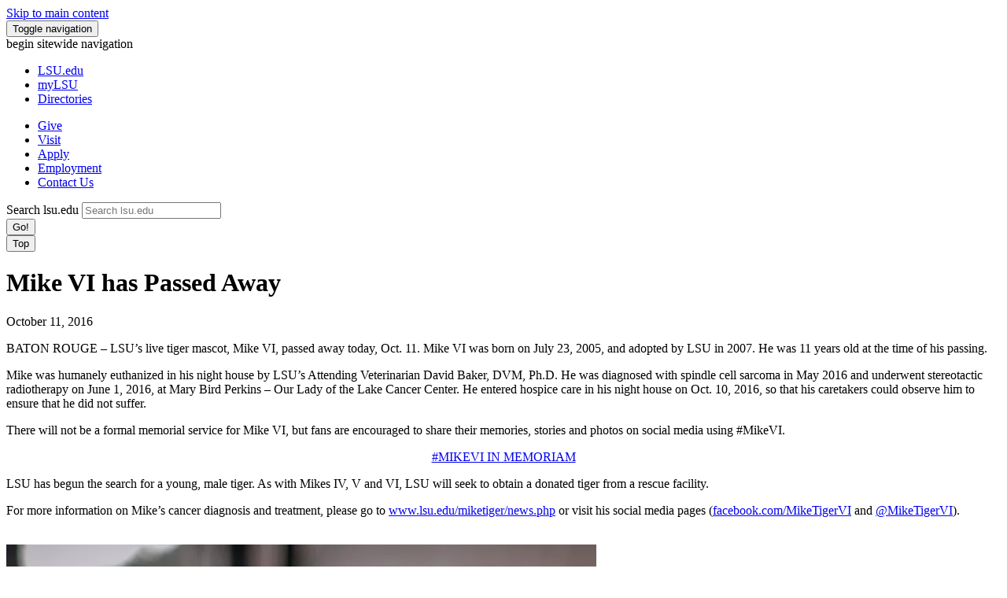

--- FILE ---
content_type: text/html; charset=UTF-8
request_url: http://upload.lsu.edu/mikethetiger/news/2016-10-11_mikevi_memoriam.php
body_size: 27203
content:
<!DOCTYPE html><html lang="en">
   <head>
      <meta http-equiv="Content-Type" content="text/html; charset=UTF-8">
      <!-- OU Search Ignore Start Here -->
      <meta charset="utf-8">
      <meta http-equiv="X-UA-Compatible" content="IE=edge">
      <meta name="viewport" content="width=device-width, initial-scale=1">
      <link rel="icon" href="/favicon.ico">
      <title>Mike the Tiger</title>
      <meta name="author" content="Louisiana State University (LSU)">
<!-- begin open graph protocol -->

<!-- Google Fonts -->
<link rel="preconnect" href="https://fonts.googleapis.com">
<link rel="preconnect" href="https://fonts.gstatic.com" crossorigin>
<link href='https://fonts.googleapis.com/css?family=Roboto' rel='stylesheet' type='text/css'>
<link href="https://fonts.googleapis.com/css2?family=Roboto:wght@700&display=swap" rel="stylesheet" type="text/css">
<!-- Bootstrap core CSS -->
<link href="/_resources/css/bootstrap.min.css" rel="stylesheet" />

<!-- Emergency messaging styles -->
<link href="/_resources/css/eoc_feed.css" rel="stylesheet" />

<!-- Custom styles for this template -->
<!--<link href="/_resources/css/carousel.css" rel="stylesheet" />-->
<link href="/_resources/css/justified-nav.css" rel="stylesheet" />
<link href="/_resources/css/homepage_footer.css" rel="stylesheet" />
<link href="/_resources/css/tiles.css" rel="stylesheet" />
<link href="/_resources/css/masthead.css" rel="stylesheet" />

<link href="/_resources/css/ldp/ouforms-bootstrap.css" rel="stylesheet"/>
<link href="/_resources/css/ldp/jquery.datetimepicker.css" rel="stylesheet"/>
      <link href="/_resources/css/lightbox.css" rel="stylesheet">
      <!--Props Head: /mikethetiger/_props.head.inc-->      <link rel="stylesheet" href="/_resources/css/oustyles.css"><script type="text/javascript">
            var OUC = OUC || {};
            OUC.globalProps = OUC.globalProps || {};
            OUC.pageProps = OUC.pageProps || {};
            OUC.props = OUC.props || {};
            
            
                OUC.globalProps['path'] = "/mikethetiger/news/2016-10-11_mikevi_memoriam.php";
                OUC.globalProps['domain'] = "https://www.lsu.edu";
                OUC.globalProps['index-file'] = "index";
                OUC.globalProps['extension'] = "php";
                OUC.pageProps['pagetype'] = "interior";
                OUC.pageProps['left-col-toggle'] = "";
                OUC.pageProps['right-col-toggle'] = "true";
                OUC.pageProps['showSidenav'] = "true";
                OUC.pageProps['sidenavLocation'] = "left";
                OUC.pageProps['banner-toggle'] = "";
                OUC.pageProps['banner-image'] = "";
                OUC.pageProps['banner-caption'] = "";
                OUC.pageProps['top-tier-footer'] = "true";
            
            var key;
            for (key in OUC.globalProps) {
            OUC.props[key] = OUC.globalProps[key];
            }
            for (key in OUC.pageProps) {
            OUC.props[key] = OUC.pageProps[key];
            }
        </script>
<!-- HTML5 shim and Respond.js IE8 support of HTML5 elements and media queries -->
<!--[if lt IE 9]>
<script src="https://oss.maxcdn.com/html5shiv/3.7.2/html5shiv.min.js"></script>
<script src="https://oss.maxcdn.com/respond/1.4.2/respond.min.js"></script>
<![endif]-->

<script src="/_resources/js/jquery.js"></script>
<script type="text/javascript" src="https://www.lsu.edu/_resources/js/jquery.jfeed.js"></script>
<script type="text/javascript" src="https://www.lsu.edu/_resources/js/rss_consumer.js"></script>
<script type="text/javascript" src="https://www.lsu.edu/_resources/js/scroll-top.js"></script>
<script type="text/javascript" src="https://www.lsu.edu/_resources/js/inline-tweet.min.js"></script>
<script src="//cdn.bc0a.com/autopilot/f00000000290274/autopilot_sdk.js"></script>
<!--begin ShareThis script -->
<script type='text/javascript' src='//platform-api.sharethis.com/js/sharethis.js#property=5b0d65b460e2e90011e287db&product=sop' async='async'></script>
<!-- end ShareThis scripts -->

<!-- begin sortable table script -->
<script type="text/javascript" src="https://www.lsu.edu/_resources/js/sorttable.js"></script>
<!-- end sortable table script -->

<!-- Google Tag Manager -->
<script>(function(w,d,s,l,i){w[l]=w[l]||[];w[l].push({'gtm.start':
new Date().getTime(),event:'gtm.js'});var f=d.getElementsByTagName(s)[0],
j=d.createElement(s),dl=l!='dataLayer'?'&l='+l:'';j.async=true;j.src=
'https://www.googletagmanager.com/gtm.js?id='+i+dl;f.parentNode.insertBefore(j,f);
})(window,document,'script','dataLayer','GTM-5FR2GLX');</script>
<!-- End Google Tag Manager -->

<!-- Privacy Statement Notice -->
<link href="/_resources/cookies/cookieconsent.min.css" rel="stylesheet" type="text/css" />
<script type="text/javascript" src="https://www.lsu.edu/_resources/cookies/cookieconsent.min.js"></script>
<!-- End Privacy Statement Notice --><script type="text/javascript">
			var page_id="https://www.lsu.edu/mikethetiger/news/2016-10-11_mikevi_memoriam.php";
		</script>
      <!-- OU Search Ignore End Here --></head>
   <body>
      <!-- OU Search Ignore Start Here -->
      <noscript><iframe title="Google Tag Manager" src="https://www.googletagmanager.com/ns.html?id=GTM-5FR2GLX" style="display:none;visibility:hidden" aria-hidden="true"></iframe><p>tag manager container</p>
      </noscript>
      <div class="navbar navbar-inverse" role="navigation">
         <div class="container">
            <div class="navbar-header">
               <div id="skiptocontent"><a class="sr-only sr-only-focusable skip-main" href="#maincontent">Skip to main content</a></div><button type="button" class="navbar-toggle collapsed" data-toggle="collapse" data-target=".navbar-collapse"><span class="sr-only">Toggle navigation</span><span class="icon-bar"></span><span class="icon-bar"></span><span class="icon-bar"></span></button></div>
            <div class="navbar-collapse collapse">
<a id="top"><span class="sr-only sr-only-focusable">begin sitewide navigation</span></a>
<ul class="nav navbar-nav">
	<li><a class="navbar-brand gray-white" href="/index.php" title="Homepage"><span class="icon-lsu_icon"></span><span class="sr-only sr-only-focusable">LSU</span>.edu</a></li>
	<li><a class="navbar-brand gray-white" href="https://mylsu.apps.lsu.edu/" title="Login to myLSU">myLSU</a></li>
	<li><a class="navbar-brand gray-white" href="/a-z/index.php" title="A to Z Index">Directories</a></li>
</ul>
<ul class="nav navbar-nav main-calls">
	<li class="active"><a class="navbar-brand" href="https://bbis32491p.sky.blackbaud.com/give-now" title="Visit giveLSU.org">Give</a></li>
	<li class="active"><a class="navbar-brand" href="/visit/index.php" title="Visit Campus">Visit</a></li>
	<li class="active"><a class="navbar-brand" href="/admissions/apply/index.php" title="Applications">Apply</a> </li>
	<li class="active"><a class="navbar-brand" href="/hrm/careers/index.php" title="Job Opportunities">Employment</a> </li>
	<li class="active"><a class="navbar-brand" href="/about/requestinfo.php" title="Contact Information">Contact Us</a> </li>
</ul>

<!-- begin  OU search box -->
 <div class="col-sm-3 col-md-3 pull-right">
            <form action="https://lsu.edu/search/" method="get" class="navbar-form" role="search">
                <div class="input-group">
						<label for="searchbox" class="text-hide">Search lsu.edu</label>
					<input name="q" id="searchbox" type="text" class="form-control" placeholder="Search lsu.edu" onfocus="select()" />
                    <div class="input-group-btn">
                        <button class="btn btn-default" type="submit">Go!</button>
                    </div>
                </div>
				<input type="hidden" name="sitesearch" value="lsu.edu" />
            </form>
        </div>    
<!--end  OU search box -->


</div>
            <div id="etxtwrapper">
               <div id="etxtnewsalert"></div>
            </div>         </div>
      </div>
      <!-- OU Search Ignore End Here -->
      <div class="container" id="maincontent"><button id="myBtn" class="btn btn-primary" title="Go to top" onclick="topFunction()" style="display: block;">Top</button><div class="row">
            <div class="col-md-9">
               <h1>Mike VI has Passed Away</h1>
               
               <p><span style="font-size: 12pt;">October 11, 2016</span></p>
               
               <p>BATON ROUGE – LSU’s live tiger mascot, Mike VI, passed away today, Oct. 11. Mike VI
                  was born on July 23, 2005, and adopted by LSU in 2007. He was 11 years old at the
                  time of his passing.
               </p>
               
               <p>Mike was humanely euthanized in his night house by LSU’s Attending Veterinarian David
                  Baker, DVM, Ph.D. He was diagnosed with spindle cell sarcoma in May 2016 and underwent
                  stereotactic radiotherapy on June 1, 2016, at Mary Bird Perkins – Our Lady of the
                  Lake Cancer Center. He entered hospice care in his night house on Oct. 10, 2016, so
                  that his caretakers could observe him to ensure that he did not suffer.
               </p>
               
               <p>There will not be a formal memorial service for Mike VI, but fans are encouraged to
                  share their memories, stories and photos on social media using #MikeVI.
               </p>
               
               <p style="text-align: center;"><span class="gray-link-button"><a href="#mikevi-storify">#MIKEVI IN MEMORIAM</a></span></p>
               
               <p>LSU has begun the search for a young, male tiger. As with Mikes IV, V and VI, LSU
                  will seek to obtain a donated tiger from a rescue facility.
               </p>
               
               <p>For more information on Mike’s cancer diagnosis and treatment, <span class="s1">please go to <span class="s2"><a href="/_archives/_2017/miketiger/news.php">www.lsu.edu/miketiger/news.php</a>&nbsp;</span>or visit his social media pages (<a href="http://www.facebook.com/MikeTigerVI">facebook.com/MikeTigerVI</a> and <a href="http://www.twitter.com/@MikeTigerVI">@MikeTigerVI</a>).</span></p>
               
               
               <div class="row">&nbsp;</div>
               
               <div class="col-md-offset-0 col-md-12">
                  <div class="row"><a href="http://www.lsu.edu/_resources/ldp/images/.private_ldp/a96007/production/master/7d740d06-4529-4d20-bce2-c3c7ac31e50d.jpg" data-toggle="lightbox" data-gallery="multiimages" data-title="" data-footer="" class="col-sm-3"><img src="http://www.lsu.edu/_resources/ldp/images/.private_ldp/a96007/production/master/7d740d06-4529-4d20-bce2-c3c7ac31e50d.jpg" class="img-responsive" alt=""></a><a href="http://www.lsu.edu/_resources/ldp/images/.private_ldp/a96007/production/master/314ed6cb-769d-4640-a8dd-ff0d479da93e.jpg" data-toggle="lightbox" data-gallery="multiimages" data-title="" data-footer="" class="col-sm-3"><img src="http://www.lsu.edu/_resources/ldp/images/.private_ldp/a96007/production/master/314ed6cb-769d-4640-a8dd-ff0d479da93e.jpg" class="img-responsive" alt=""></a><a href="http://www.lsu.edu/_resources/ldp/images/.private_ldp/a96007/production/master/bffadceb-d9ea-4c94-a728-37d09ea656df.jpg" data-toggle="lightbox" data-gallery="multiimages" data-title="" data-footer="" class="col-sm-3"><img src="http://www.lsu.edu/_resources/ldp/images/.private_ldp/a96007/production/master/bffadceb-d9ea-4c94-a728-37d09ea656df.jpg" class="img-responsive" alt=""></a><a href="http://www.lsu.edu/_resources/ldp/images/.private_ldp/a96007/production/master/025bfb90-ec8d-4be8-9540-f06f8c01cc6e.jpg" data-toggle="lightbox" data-gallery="multiimages" data-title="" data-footer="" class="col-sm-3"><img src="http://www.lsu.edu/_resources/ldp/images/.private_ldp/a96007/production/master/025bfb90-ec8d-4be8-9540-f06f8c01cc6e.jpg" class="img-responsive" alt=""></a><div class="clearfix"></div><br><a href="http://www.lsu.edu/_resources/ldp/images/.private_ldp/a96007/production/master/5a0ff89e-ff8b-49cb-a3f6-f51182edfd4d.jpg" data-toggle="lightbox" data-gallery="multiimages" data-title="" data-footer="" class="col-sm-3"><img src="http://www.lsu.edu/_resources/ldp/images/.private_ldp/a96007/production/master/5a0ff89e-ff8b-49cb-a3f6-f51182edfd4d.jpg" class="img-responsive" alt=""></a><a href="http://www.lsu.edu/_resources/ldp/images/.private_ldp/a96007/production/master/fd2d5176-5348-420b-a5c9-10387fbc0760.jpg" data-toggle="lightbox" data-gallery="multiimages" data-title="" data-footer="" class="col-sm-3"><img src="http://www.lsu.edu/_resources/ldp/images/.private_ldp/a96007/production/master/fd2d5176-5348-420b-a5c9-10387fbc0760.jpg" class="img-responsive" alt=""></a><a href="http://www.lsu.edu/_resources/ldp/images/.private_ldp/a96007/production/master/8da0e354-3b63-4f43-bdd3-1e39035e1703.jpg" data-toggle="lightbox" data-gallery="multiimages" data-title="" data-footer="" class="col-sm-3"><img src="http://www.lsu.edu/_resources/ldp/images/.private_ldp/a96007/production/master/8da0e354-3b63-4f43-bdd3-1e39035e1703.jpg" class="img-responsive" alt=""></a><a href="http://www.lsu.edu/_resources/ldp/images/.private_ldp/a96007/production/master/ce0d2f21-4daf-4c02-b90d-c0e49b95b617.jpg" data-toggle="lightbox" data-gallery="multiimages" data-title="" data-footer="" class="col-sm-3"><img src="http://www.lsu.edu/_resources/ldp/images/.private_ldp/a96007/production/master/ce0d2f21-4daf-4c02-b90d-c0e49b95b617.jpg" class="img-responsive" alt=""></a><div class="clearfix"></div><br><a href="http://www.lsu.edu/_resources/ldp/images/.private_ldp/a96007/production/master/c639dd68-4ce1-48e0-962c-1cbf2b0fe0ec.jpg" data-toggle="lightbox" data-gallery="multiimages" data-title="" data-footer="" class="col-sm-3"><img src="http://www.lsu.edu/_resources/ldp/images/.private_ldp/a96007/production/master/c639dd68-4ce1-48e0-962c-1cbf2b0fe0ec.jpg" class="img-responsive" alt=""></a><a href="http://www.lsu.edu/_resources/ldp/images/.private_ldp/a96007/production/master/f24ac0cf-f344-4e73-b423-6fdef8b81ad2.jpg" data-toggle="lightbox" data-gallery="multiimages" data-title="" data-footer="" class="col-sm-3"><img src="http://www.lsu.edu/_resources/ldp/images/.private_ldp/a96007/production/master/f24ac0cf-f344-4e73-b423-6fdef8b81ad2.jpg" class="img-responsive" alt=""></a><a href="http://www.lsu.edu/_resources/ldp/images/.private_ldp/a96007/production/master/cb849c3a-d4c5-4153-9c0d-62095601a9b0.jpg" data-toggle="lightbox" data-gallery="multiimages" data-title="" data-footer="" class="col-sm-3"><img src="http://www.lsu.edu/_resources/ldp/images/.private_ldp/a96007/production/master/cb849c3a-d4c5-4153-9c0d-62095601a9b0.jpg" class="img-responsive" alt=""></a><a href="http://www.lsu.edu/_resources/ldp/images/.private_ldp/a96007/production/master/67051a28-2698-47ad-a7ae-0d28f40c46cf.jpg" data-toggle="lightbox" data-gallery="multiimages" data-title="" data-footer="" class="col-sm-3"><img src="http://www.lsu.edu/_resources/ldp/images/.private_ldp/a96007/production/master/67051a28-2698-47ad-a7ae-0d28f40c46cf.jpg" class="img-responsive" alt=""></a><div class="clearfix"></div><br><a href="http://www.lsu.edu/_resources/ldp/images/.private_ldp/a96007/production/master/a9dfbc90-c2f3-4833-956b-f90c47233af3.jpg" data-toggle="lightbox" data-gallery="multiimages" data-title="" data-footer="" class="col-sm-3"><img src="http://www.lsu.edu/_resources/ldp/images/.private_ldp/a96007/production/master/a9dfbc90-c2f3-4833-956b-f90c47233af3.jpg" class="img-responsive" alt=""></a><a href="http://www.lsu.edu/_resources/ldp/images/.private_ldp/a96007/production/master/f7e4f26d-a09a-4c98-a295-3eb8ee0966fc.jpg" data-toggle="lightbox" data-gallery="multiimages" data-title="" data-footer="" class="col-sm-3"><img src="http://www.lsu.edu/_resources/ldp/images/.private_ldp/a96007/production/master/f7e4f26d-a09a-4c98-a295-3eb8ee0966fc.jpg" class="img-responsive" alt=""></a><a href="http://www.lsu.edu/_resources/ldp/images/.private_ldp/a96007/production/master/3a8b4f62-c3f0-4735-b82c-46987baf25ff.jpg" data-toggle="lightbox" data-gallery="multiimages" data-title="" data-footer="" class="col-sm-3"><img src="http://www.lsu.edu/_resources/ldp/images/.private_ldp/a96007/production/master/3a8b4f62-c3f0-4735-b82c-46987baf25ff.jpg" class="img-responsive" alt=""></a><a href="http://www.lsu.edu/_resources/ldp/images/.private_ldp/a96007/production/master/9e5b7b27-315d-4248-aa5d-cc327a8fdeb9.jpg" data-toggle="lightbox" data-gallery="multiimages" data-title="" data-footer="" class="col-sm-3"><img src="http://www.lsu.edu/_resources/ldp/images/.private_ldp/a96007/production/master/9e5b7b27-315d-4248-aa5d-cc327a8fdeb9.jpg" class="img-responsive" alt=""></a></div>
               </div>
               
               
            </div>
            <div class="col-md-3">
               <section class="tile-style tile-feed">
                  <h2>Contact Us</h2>
                  
                  <p>Ginger Guttner<br>LSU School of Veterinary Medicine<br>225-578-9922<br><a href="mailto:ginger@lsu.edu">ginger@lsu.edu</a></p>
                  
                  <p>Ernie Ballard<br>LSU Media Relations<br>225-578-5685<br><a href="mailto:eballa1@lsu.edu"><span>eballa1@lsu.edu</span></a>&nbsp;
                  </p>
                  
               </section>
               
               <p>&nbsp;</p>
               
               <section class="tile-style tile-feed">
                  <h2>About the&nbsp;LSU School of Veterinary Medicine</h2>
                  
                  <p>The LSU School of Veterinary Medicine is one of only 30 veterinary schools in the
                     U.S. and the only one in Louisiana. The LSU SVM is dedicated to improving the lives
                     of people and animals through education, research and service. We teach. We heal.
                     We discover. We protect.
                  </p>
                  
                  <p style="text-align: center;"><a class="btn btn-default btn-tile" href="/vetmed/index.php" role="button">More Information</a></p>
                  
               </section>
            </div>
         </div>
      </div>
      <div>
         <p>&nbsp;</p>
      </div>
      <!-- OU Search Ignore Start Here -->
      <div class="container-footer">
         <div class="text-center"><a href="/index.php" title="Homepage"><span class="icon-lsu_icon"></span><span class="sr-only sr-only-focusable">LSU</span></a></div>
      </div>
      <footer>
         <div class="row">
            <div class="container">
<nav id="footerNav" class="footer-nav" role="navigation" aria-labelledby="footer_social_list">
	<div class="col-xs-10 col-sm-3">
		<ul id="footer_social_list">
			<li><a class="btn" role="button" target="_blank" href="https://www.facebook.com/geauxlsu" onclick="trackOutboundLink('https://www.facebook.com/geauxlsu'); return false;"> <span class="icon-facebook_icon"></span> <span class="sr-only sr-only-focusable">Facebook</span></a> </li>
			<li><a class="btn" role="button" target="_blank" href="https://twitter.com/lsu" onclick="trackOutboundLink('https://twitter.com/lsu'); return false;"> <span class="icon-twitter_icon"></span> <span class="sr-only sr-only-focusable">Twitter</span></a> </li>
			<li><a class="btn" role="button" target="_blank" href="https://instagram.com/lsu" onclick="trackOutboundLink('https://instagram.com/lsu'); return false;"> <span class="icon-instagam_icon"></span>  <span class="sr-only sr-only-focusable">Instagram</span></a> </li>
			<li><a class="btn" role="button" target="_blank" href="https://www.youtube.com/lsu" onclick="trackOutboundLink('https://www.youtube.com/lsu'); return false;"><span class="icon-youtube_icon"></span> <span class="sr-only sr-only-focusable">YouTube</span></a> </li>
			<li><a class="btn" role="button" target="_blank" href="https://www.linkedin.com/school/louisiana-state-university/" onclick="trackOutboundLink('https://www.linkedin.com/school/louisiana-state-university/'); return false;"> <span class="icon-linkedin_icon"></span> <span class="sr-only sr-only-focusable">LinkedIn</span></a> </li>
			<li><a class="btn" role="button" target="_blank" href="https://www.pinterest.com/viewlsu" onclick="trackOutboundLink('https://www.pinterest.com/viewlsu'); return false;"><span class="icon-pinterest_icon"></span><span class="sr-only sr-only-focusable">Pinterest</span></a> </li>
		</ul>
		<div class="clearfix"></div>
		<address>
			<p class="balance-text" itemprop="address" itemscope="itemscope" itemtype="http://schema.org/PostalAddress"><span itemprop="streetAddress"><a href="https://www.lsu.edu/index.php?utm_source=lsuhomepage&utm_medium=footer&utm_content=textlink&utm_campaign=internal_site_traffic" title="Homepage">Louisiana State University</a></span><br />
				<span itemprop="addressLocality">Baton Rouge, Louisiana</span> <span itemprop="postalCode">70803</span><br /><br />
				<a href="https://itservice.lsu.edu/TDClient/51/OCUR/Requests/ServiceDet?ID=732">Website Feedback</a>
			<br /><a href="https://itservice.lsu.edu/TDClient/30/Portal/Requests/ServiceDet?ID=653">Report ADA Accessibility Concerns</a><br />
	<a href="/engagement/ocr-tix/accessibility/index.php">Accessibility Statement</a><br />
	<a href="/nondiscrimination/index.php">Non-Discrimination Notice</a><br />
				<a href="/president/messages/2024/2024-01-05-engagement-message.php">Our Commitment to Engagement</a><br />
				<a href="/privacy/index.php">Privacy Statement</a></p>
		</address>
	</div>
	<div class="col-xs-10 col-sm-3"><section class="footer-values">
	<a href="/a-z/index.php">A-Z Directory</a>
<a href="https://www.lsu.edu/hrm/job_seekers/index.php">Careers at LSU</a>
<a href="https://map.lsu.edu" onclick="trackOutboundLink('https://map.lsu.edu'); return false;">Campus Map</a>
<a href="/_archives/_2025/employeehub/index.php">Employee Hub</a>

		
		</section>
	</div>
	<div class="col-xs-10 col-sm-3">
		<a href="/registrar/academics/academic-calendars/index.php">Academic Calendar</a><a href="https://calendar.lsu.edu/" onclick="trackOutboundLink('https://calendar.lsu.edu/'); return false;">Events Calendar</a>   <a href="/catalogs/index.html">General Catalog</a> <a href="https://www.lib.lsu.edu/" onclick="trackOutboundLink('https://www.lib.lsu.edu/'); return false;">LSU Libraries</a> 
		</div>
</nav>
<div class="col-xs-10 col-sm-3 hidden-xs">
	<section class="footer-map"></section>
</div>
               <div class="row">
                  <div class="col-xs-12">
                     <section class="legal-info">
<div class="text-center"><p><small>Copyright <a id="directedit" title="Alternate OU Campus Dashboard Link provided below" aria-hidden="true">&copy;</a> <span id="copyrightYear"></span> <span itemprop="name"><a href="/index.php">Louisiana State University</a></span>. All&nbsp;Rights&nbsp;Reserved.</small></p></div>
<script>document.getElementById("copyrightYear").innerHTML = new Date().getFullYear()</script>
<div class="skiptocontent"><a class="sr-only sr-only-focusable skip-main" href="http://a.cms.omniupdate.com/10/#oucampus/lsu/www">Login to OU Campus</a></div>
</section>
                  </div>
               </div>
            </div>
         </div>
      </footer>
<!-- Bootstrap core JavaScript
					================================================== --> 
<!-- Placed at the end of the document so the pages load faster --> 
<script src="/_resources/js/jquery.js"></script> 
<script src="/_resources/js/bootstrap.min.js"></script> 
<!--<script src="/_resources/js/docs.min.js"></script> -->

<script type='text/javascript' src='/_resources/js/hoverIntent.js?ver=3.9.2'></script> 
<script type='text/javascript'>
    /* <![CDATA[ */
var uberMenuSettings = {"speed":"300","trigger":"hoverIntent","orientation":"horizontal","transition":"slide","hoverInterval":"20","hoverTimeout":"400","removeConflicts":"on","autoAlign":"off","noconflict":"off","fullWidthSubs":"on","androidClick":"off","iOScloseButton":"on","loadGoogleMaps":"off","repositionOnLoad":"off"};
/* ]]> */
</script> 
<script type='text/javascript' src='/_resources/js/ubermenu.min.js?ver=3.9.2'></script>
<!-- begin siteimprove test -->
<script type="text/javascript">
/*<![CDATA[*/
(function() {
var sz = document.createElement('script'); sz.type = 'text/javascript'; sz.async = true;
sz.src = '//siteimproveanalytics.com/js/siteanalyze_66356275.js';
var s = document.getElementsByTagName('script')[0]; s.parentNode.insertBefore(sz, s);
})();
/*]]>*/
</script> 
<!-- end siteimprove test -->
<!-- begin google analytics -->
<script>
  (function(i,s,o,g,r,a,m){i['GoogleAnalyticsObject']=r;i[r]=i[r]||function(){
  (i[r].q=i[r].q||[]).push(arguments)},i[r].l=1*new Date();a=s.createElement(o),
  m=s.getElementsByTagName(o)[0];a.async=1;a.src=g;m.parentNode.insertBefore(a,m)
  })(window,document,'script','//www.google-analytics.com/analytics.js','ga');

  ga('create', 'UA-6754317-1', 'auto');
  ga('send', 'pageview');

</script>
<!-- end google analytcis -->
<!-- begin external link tracker -->
<!--
/**
* Function that tracks a click on an outbound link in Google Analytics.
* This function takes a valid URL string as an argument, and uses that URL string
* as the event label.
*/
-->
<script>

var trackOutboundLink = function(url) {
   ga('send', 'event', 'outbound', 'click', url, {
	   'transport': 'beacon',
	   'hitCallback': function () {document.location = url;
     }
   });
}
</script>

<script>
function handleOutboundLinkClicks(event) {
  ga('send', 'event', {
    eventCategory: 'Outbound Link',
    eventAction: 'click',
    eventLabel: event.target.href,
    transport: 'beacon'
  });
}
</script>
<!-- end external link tracker --><script src="/_resources/js/ekko-lightbox-min.js"></script><script type="text/javascript">
				$(document).ready(function ($) {
				
				// delegate calls to data-toggle="lightbox"
				$(document).delegate('*[data-toggle="lightbox"]', 'click', function(event) {
				event.preventDefault();
				return $(this).ekkoLightbox({
				onShown: function() {
				if (window.console) {
				return console.log('Checking our the events huh?');
				}
				},
				onNavigate: function(direction, itemIndex) {
				if (window.console) {
				return console.log('Navigating '+direction+'. Current item: '+itemIndex);
				}
				}
				});
				});
				
				//Programatically call
				$('#open-image').click(function (e) {
				e.preventDefault();
				$(this).ekkoLightbox();
				});
				$('#open-youtube').click(function (e) {
				e.preventDefault();
				$(this).ekkoLightbox();
				});
				});
			</script><script src="/_resources/js/direct-edit.js"></script><div id="hidden" style="display:none;">
         <a id="de" style="color: #FFF; text-decoration: none;" href="https://a.cms.omniupdate.com/11/?skin=oucampus&amp;account=lsu&amp;site=www&amp;action=de&amp;path=/mikethetiger/news/2016-10-11_mikevi_memoriam.pcf">©</a>
      </div><script type="text/javascript" src="/_resources-104-testing/js/ldp/ouforms.js"></script><script type="text/javascript" src="/_resources-104-testing/js/ldp/jquery.datetimepicker.full.js"></script>
      <!-- OU Search Ignore End Here --></body>
</html>